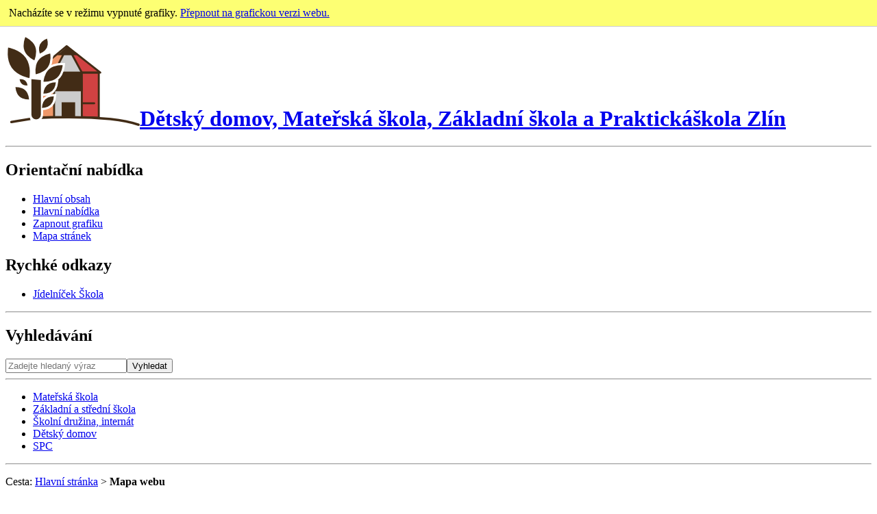

--- FILE ---
content_type: text/html; charset=UTF-8
request_url: https://ddskolyzlin.cz/sitemap?grafika=0
body_size: 3676
content:
<!DOCTYPE html>
<html lang="cs" class="no-js">
    <head>
        <meta charset="utf-8">
        <meta http-equiv="X-UA-Compatible" content="IE=edge,chrome=1">

		<title>Mapa webu | Dětský domov, Mateřská škola, Základní škola a Praktická škola Zlín</title>
		<meta name="description" content="" />
		<meta name="keywords" content="" />
		        <meta name="robots" content="index,follow" />

        <meta name="dcterms.rights" content="copyright &copy; 2020 Dětský domov, Mateřská škola, Základní škola a Praktická škola Zlín" />
        <meta name="author" content="Dětský domov, Mateřská škola, Základní škola a Praktická škola Zlín" />
		<meta property="web:developer" content="Petr Daněk - danekpetr.cz" />
		<meta name="viewport" content="width=device-width">
		<link rel="apple-touch-icon" sizes="57x57" href="https://ddskolyzlin.cz/img/favicon/apple-icon-57x57.png">
		<link rel="apple-touch-icon" sizes="60x60" href="https://ddskolyzlin.cz/img/favicon/apple-icon-60x60.png">
		<link rel="apple-touch-icon" sizes="72x72" href="https://ddskolyzlin.cz/img/favicon/apple-icon-72x72.png">
		<link rel="apple-touch-icon" sizes="76x76" href="https://ddskolyzlin.cz/img/favicon/apple-icon-76x76.png">
		<link rel="apple-touch-icon" sizes="114x114" href="https://ddskolyzlin.cz/img/favicon/apple-icon-114x114.png">
		<link rel="apple-touch-icon" sizes="120x120" href="https://ddskolyzlin.cz/img/favicon/apple-icon-120x120.png">
		<link rel="apple-touch-icon" sizes="144x144" href="https://ddskolyzlin.cz/img/favicon/apple-icon-144x144.png">
		<link rel="apple-touch-icon" sizes="152x152" href="https://ddskolyzlin.cz/img/favicon/apple-icon-152x152.png">
		<link rel="apple-touch-icon" sizes="180x180" href="https://ddskolyzlin.cz/img/favicon/apple-icon-180x180.png">
		<link rel="icon" type="image/png" sizes="192x192"  href="https://ddskolyzlin.cz/img/favicon/android-icon-192x192.png">
		<link rel="icon" type="image/png" sizes="32x32" href="https://ddskolyzlin.cz/img/favicon/favicon-32x32.png">
		<link rel="icon" type="image/png" sizes="96x96" href="https://ddskolyzlin.cz/img/favicon/favicon-96x96.png">
		<link rel="icon" type="image/png" sizes="16x16" href="https://ddskolyzlin.cz/img/favicon/favicon-16x16.png">
		<link rel="manifest" href="https://ddskolyzlin.cz/img/favicon/manifest.json">
		<meta name="msapplication-TileColor" content="#ffffff">
		<meta name="msapplication-TileImage" content="https://ddskolyzlin.cz/img/favicon/ms-icon-144x144.png">
		<meta name="theme-color" content="#ffffff">
		
		        <style>
			body {margin-top: 50px;}
			.vypnuta-grafika-info {position: fixed;left: 0;top: 0;width: 98%;padding: 10px 1%;margin: 0;background-color: #FDFF73;border-bottom: 1px #cccccc solid;}
		</style>
		
				<script src="https://ajax.googleapis.com/ajax/libs/jquery/1.8.3/jquery.min.js"></script>
		<script>window.jQuery || document.write('<script src="js/vendor/jquery-1.8.3.min.js"><\/script>')</script>		
		<script type="text/javascript">
			var _server_addr = 'https://ddskolyzlin.cz/';
			var _lng = 'cz';
		</script>
		<!--[if lt IE 9]>
			<script src="js/vendor/html5shiv.js"></script>
		<![endif]-->
		<!--[if lte IE 7]>
			<link rel="stylesheet" href="css/oldIE.css">
		<![endif]-->
    </head>
    <body class="responsive lng- ">
									<p class="vypnuta-grafika-info">Nacházíte se v režimu vypnuté grafiky. <a href="?grafika=1">Přepnout na grafickou verzi webu.</a></p>	
					<header class="clearfix header">
			
				<div class="mainWrapper clearfix">
					<div class="logoWrapper">
						<h1><a href="https://ddskolyzlin.cz/" tabindex="0" class="clearfix"><img src="https://ddskolyzlin.cz/img/logo.png" alt="logo Dětský domov, Mateřská škola, Základní škola a Praktická škola Zlín"><span>Dětský domov, Mateřská škola,</span> <span>Základní škola a Praktická</span><strong>škola Zlín</strong></a></h1>
						<hr class="n">
					</div>
					<div class="rightMenu">
						<div class="orientacniNabidka">
							<h2 class="n">Orientační nabídka</h2>
							<nav class="subnav">
								<ul>
									<li class="na"><a href="#obsah" tabindex="0">Hlavní obsah</a></li>
									<li class="na"><a href="#hlavni-nabidka" tabindex="0">Hlavní nabídka</a></li>
									<li class="ml0"><a href="?grafika=1" rel="nofollow" tabindex="0">Zapnout grafiku</a></li>
									<li class="no-pipe"><a href="/sitemap" tabindex="0">Mapa stránek</a></li>
								</ul>
							</nav>
						</div>
													<h2 class="n">Rychké odkazy</h2>
							<nav class="quicknav">
								<ul>
																			<li><a target="_blank" title="Externí odkaz. Bude otevřen v novém okně."  href="https://ddskolyzlin.cz/data/clanky/1000/800/719/jidelnicek-12125----1812026.pdf" class=" ext">Jídelníček Škola</a></li>
									
								</ul>
							</nav>
											</div>
					<hr class="n">
					<div class="right">
						<form class="search clearfix" method="get" action="https://ddskolyzlin.cz/vyhledavani">
							<h2 class="n">Vyhledávání</h2>
							<input type="text" placeholder="Zadejte hledaný výraz" name="q"><button type="submit" alt="Hledat">Vyhledat</button>
						</form>
					</div>

				</div>
			
				<div class="infoSet">
					<div class="mainWrapper">
						<hr class="n">
						<ul class="topMenu"><li class="ms"><a href="https://ddskolyzlin.cz/ms">Mateřská škola</a></li><li class="zs"><a href="https://ddskolyzlin.cz/zs">Základní a střední škola</a></li><li class="druzina"><a href="https://ddskolyzlin.cz/druzina">Školní družina, internát</a></li><li class="dm"><a href="https://ddskolyzlin.cz/detsky-domov"> Dětský domov</a></li><li class="centrum"><a href="https://ddskolyzlin.cz/spc">SPC</a></li></ul>
					</div>
				</div>
			</header>
						
			<div class="mainContent clearfix">
				<div class="mainWrapper">
				<div class="colContainer clearfix">
					<div class="rightSide pl30">
						<div class="top">
							<div class="n">
							</div>
							<hr class="n">
							<p class="breadCrumb">
								Cesta: <a href="https://ddskolyzlin.cz/">Hlavní stránka</a> &gt; <strong>Mapa webu</strong>							</p>
							<a class="n" href="#hlavni-nabidka">Zobrazit hlavní menu</a>
						</div>
												<div class="rightWrapper">
							<div class="main" id="obsah">
								<div class="main">
	<div class="post">
		<h2>Mapa webu</h2>
		<ul class="mapaWebu">
							<li>
					<a href="https://ddskolyzlin.cz/global">Hlavní strana</a>
									</li>
							<li>
					<a href="https://ddskolyzlin.cz/kontakty">Kontakty</a>
									</li>
							<li>
					<a href="https://ddskolyzlin.cz/organizace-skolniho-roku">Organizace školního roku</a>
									</li>
							<li>
					<a href="https://ddskolyzlin.cz/global">O nás</a>
											<ul class="submenu">
															<li><a href="https://ddskolyzlin.cz/nahlednete-jak-to-u-nas-vypada">Nahlédněte, jak to u nás vypadá</a></li>
															<li><a href="https://ddskolyzlin.cz/zakladni-informace-o-organizaci">Základní informace o organizaci</a></li>
															<li><a href="https://ddskolyzlin.cz/podporovatele">Naši podporovatelé</a></li>
															<li><a href="https://ddskolyzlin.cz/projekty-a-spoluprace">Projekty a spolupráce</a></li>
															<li><a href="https://ddskolyzlin.cz/vychovne-vzdelavaci-a-terapeuticke-metody">Výchovně vzdělávací a terapeutické metody</a></li>
															<li><a href="https://ddskolyzlin.cz/lazovinek-3">Lazovínek</a></li>
													</ul>
									</li>
							<li>
					<a href="https://ddskolyzlin.cz/global">Úřední deska</a>
											<ul class="submenu">
															<li><a href="https://ddskolyzlin.cz/zapis-do-ms">Zápis do MŠ</a></li>
															<li><a href="https://ddskolyzlin.cz/zapis-do-zs">Zápis do ZŠ</a></li>
															<li><a href="https://ddskolyzlin.cz/prijimaci-rizeni-do-ms-zs">Přijímací řízení do SŠ</a></li>
													</ul>
									</li>
							<li>
					<a href="https://ddskolyzlin.cz/podatelna">Podatelna</a>
									</li>
							<li>
					<a href="https://ddskolyzlin.cz/dokumenty">Dokumenty</a>
											<ul class="submenu">
															<li><a href="https://ddskolyzlin.cz/rozpocet-organizace">Rozpočet organizace</a></li>
															<li><a href="https://ddskolyzlin.cz/vyrocni-zpravy">Výroční zprávy</a></li>
															<li><a href="https://ddskolyzlin.cz/zpravy-z-csi">Zprávy z ČŠI</a></li>
															<li><a href="https://ddskolyzlin.cz/seznam-svp">Přehled ŠVP</a></li>
															<li><a href="https://ddskolyzlin.cz/skolni-poradenske-pracoviste">Školní poradenské pracoviště</a></li>
													</ul>
									</li>
							<li>
					<a href="https://ddskolyzlin.cz/global">GDPR </a>
											<ul class="submenu">
															<li><a href="https://ddskolyzlin.cz/gdpr">GDPR kontakt</a></li>
															<li><a href="https://ddskolyzlin.cz/povinne-zverejnovane-informace">Povinně zveřejňované informace</a></li>
													</ul>
									</li>
							<li>
					<a href="">Školní jídelna</a>
											<ul class="submenu">
															<li><a href="https://ddskolyzlin.cz/jidelnicek">Co budeme vařit</a></li>
															<li><a href="https://ddskolyzlin.cz/vnitrni-rad-skolni-jidelny">Vnitřní řád školní jídelny</a></li>
															<li><a href="https://ddskolyzlin.cz/alergeny-ve-strave">Alergeny ve stravě</a></li>
													</ul>
									</li>
					</ul>
	</div>
</div>							</div>
							<div class="clear"></div>
						</div>
					</div>
					<div class="leftSide">
						
												
						<nav class="mainNav">
							<h2 id="hlavni-nabidka">Hlavní menu</h2>
							<ul class="mainMenu">
																	<li class="openTmp ">
										<a href="https://ddskolyzlin.cz/global" class="">Hlavní strana</a>
																			</li>
																	<li class="openTmp ">
										<a href="https://ddskolyzlin.cz/kontakty" class="">Kontakty</a>
																			</li>
																	<li class="openTmp ">
										<a href="https://ddskolyzlin.cz/organizace-skolniho-roku" class="">Organizace školního roku</a>
																			</li>
																	<li class="openTmp  hasSubmenu closed">
										<a href="https://ddskolyzlin.cz/global" class="">O nás</a>
																				<ul class="submenu">
																						<li><a href="https://ddskolyzlin.cz/nahlednete-jak-to-u-nas-vypada" class="">Nahlédněte, jak to u nás vypadá</a></li>
																						<li><a href="https://ddskolyzlin.cz/zakladni-informace-o-organizaci" class="">Základní informace o organizaci</a></li>
																						<li><a href="https://ddskolyzlin.cz/podporovatele" class="">Naši podporovatelé</a></li>
																						<li><a href="https://ddskolyzlin.cz/projekty-a-spoluprace" class="">Projekty a spolupráce</a></li>
																						<li><a href="https://ddskolyzlin.cz/vychovne-vzdelavaci-a-terapeuticke-metody" class="">Výchovně vzdělávací a terapeutické metody</a></li>
																						<li><a href="https://ddskolyzlin.cz/lazovinek-3" class="">Lazovínek</a></li>
																					</ul>
																			</li>
																	<li class="openTmp  hasSubmenu closed">
										<a href="https://ddskolyzlin.cz/global" class="">Úřední deska</a>
																				<ul class="submenu">
																						<li><a href="https://ddskolyzlin.cz/zapis-do-ms" class="">Zápis do MŠ</a></li>
																						<li><a href="https://ddskolyzlin.cz/zapis-do-zs" class="">Zápis do ZŠ</a></li>
																						<li><a href="https://ddskolyzlin.cz/prijimaci-rizeni-do-ms-zs" class="">Přijímací řízení do SŠ</a></li>
																					</ul>
																			</li>
																	<li class="openTmp ">
										<a href="https://ddskolyzlin.cz/podatelna" class="">Podatelna</a>
																			</li>
																	<li class="openTmp  hasSubmenu closed">
										<a href="https://ddskolyzlin.cz/dokumenty" class="">Dokumenty</a>
																				<ul class="submenu">
																						<li><a href="https://ddskolyzlin.cz/rozpocet-organizace" class="">Rozpočet organizace</a></li>
																						<li><a href="https://ddskolyzlin.cz/vyrocni-zpravy" class="">Výroční zprávy</a></li>
																						<li><a href="https://ddskolyzlin.cz/zpravy-z-csi" class="">Zprávy z ČŠI</a></li>
																						<li><a href="https://ddskolyzlin.cz/seznam-svp" class="">Přehled ŠVP</a></li>
																						<li><a href="https://ddskolyzlin.cz/skolni-poradenske-pracoviste" class="">Školní poradenské pracoviště</a></li>
																					</ul>
																			</li>
																	<li class="openTmp  hasSubmenu closed">
										<a href="https://ddskolyzlin.cz/global" class="">GDPR </a>
																				<ul class="submenu">
																						<li><a href="https://ddskolyzlin.cz/gdpr" class="">GDPR kontakt</a></li>
																						<li><a href="https://ddskolyzlin.cz/povinne-zverejnovane-informace" class="">Povinně zveřejňované informace</a></li>
																					</ul>
																			</li>
																	<li class="openTmp  hasSubmenu closed">
										<a href="https://ddskolyzlin.cz/skolni-jidelna" class=" noclick">Školní jídelna</a>
																				<ul class="submenu">
																						<li><a href="https://ddskolyzlin.cz/jidelnicek" class="">Co budeme vařit</a></li>
																						<li><a href="https://ddskolyzlin.cz/vnitrni-rad-skolni-jidelny" class="">Vnitřní řád školní jídelny</a></li>
																						<li><a href="https://ddskolyzlin.cz/alergeny-ve-strave" class="">Alergeny ve stravě</a></li>
																					</ul>
																			</li>
																</ul>
						</nav>
						<hr class="n">
					</div>
				</div>
			</div>
		</div>
		<footer>
			<hr class="n">
			<h2 class="n">Informace v patičce</h2>
			<div class="dark">
				<div class="mainWrapper">
					<div class="col">
						<a href="https://ddskolyzlin.cz/" class="footerLogo">
							<img src="https://ddskolyzlin.cz/img/logo_bottom.png" alt="Znak školy">
						</a>
						<hr class="n">
					</div>
					<div class="cols2">
						<div class="col">
							<h3>Kontakt</h3>
<p>Dětský domov, Mateřská škola, Základní škola a Praktická škola Zlín<br />Lazy VI 3695, 76001 Zlín<br />Tel.: Kancelář - 577 058 221&nbsp; Vedoucí kuchyně - 733 432 879&nbsp;<br />E-mail: <a href="mailto:ddskolyzlin@ddskolyzlin.cz">ddskolyzlin@ddskolyzlin.cz</a><br />ID datové schránky: fkuyzwi</p>
<p><a href="https://www.facebook.com/profile.php?id=61565668654044"><img src="https://ddskolyzlin.cz/data/files/fclogo.png" alt="" width="100" height="100" /></a> <img src="https://ddskolyzlin.cz/data/files/pngegg%20(1).png" alt="" width="135" height="102" /><a href="https://system.skolniprogram.cz/"><img src="https://ddskolyzlin.cz/data/files/Logo_SP_obdelnik%20(1).jpg" alt="" width="150" height="96" /></a></p>							<hr class="n">
						</div>
						<div class="col">
							<h3>Užitečné odkazy</h3>
<ul>
<li><a href="/">Úvodní stránka</a></li>
<li><a href="/sitemap">Mapa webu</a></li>
<li><a href="/prohlaseni">Prohlášení o přístupnosti</a></li>
<li><a href="https://ddskolyzlin.cz/kontakty">Kontakty</a></li>
<li><a href="/gdpr">GDPR</a></li>
<li><a href="https://ddskolyzlin.cz/admin/aktuality">Vkládání aktualit</a></li>
</ul>
<p>&nbsp;</p>						</div>
						<div class="clear"></div>
						<div class="bottom">
							Copyright © 2020 Dětský domov, Mateřská škola, Základní škola a Praktická škola Zlín, Všechna práva vyhrazena.<br>Web by <a href="https://danekpetr.cz">Petr Daněk</a>.
						</div>
					</div>
				</div>
			</div>
		</footer>
				
		<script type="text/javascript" src="https://ddskolyzlin.cz/js/plugins.js"></script>
<script type="text/javascript" src="https://ddskolyzlin.cz/js/main.js"></script>
<script type="text/javascript">
            _server_addr = 'https://ddskolyzlin.cz/';
            _today_date = '17.01.2026';
				
        </script>
		<link href="https://fonts.googleapis.com/css?family=Roboto+Slab:300,400,700&amp;subset=latin-ext" rel="stylesheet">
	</body>
</html>

--- FILE ---
content_type: application/javascript
request_url: https://ddskolyzlin.cz/js/main.js
body_size: 1749
content:
function isOldIe(){if(/MSIE (\d+\.\d+);/.test(navigator.userAgent))
{var ieversion=new Number(RegExp.$1);if(ieversion<=8)
{return true;}}
return false;}
function IsEmail(email){var regex=/^([a-zA-Z0-9_\.\-\+])+\@(([a-zA-Z0-9\-])+\.)+([a-zA-Z0-9]{2,4})+$/;return regex.test(email);}
$(function(){
	if ($('#rozsireneHledani input[name="od"]').val() != '' || $('#rozsireneHledani input[name="do"]').val() != '' || $('#rozsireneHledani select[name="slozka"]').val() != '') {
		$('form.uredniDeskaVyhledavani button').after('<a href="#" class="linkRozsireneVyhledavani">Skrýt rozšířené vyhledávání</a>');
	} else {
		$('form.uredniDeskaVyhledavani button').after('<a href="#" class="linkRozsireneVyhledavani">Zobrazit rozšířené vyhledávání</a>');
		$('#rozsireneHledani').hide();
	}
	$(document).on("click", "a.linkRozsireneVyhledavani", function (e) {
		e.preventDefault();
		if ($('#rozsireneHledani').is(":hidden")) {
			$('#rozsireneHledani').show();
			$(this).text('Skrýt rozšířené vyhledávání');
		} else {
			$('#rozsireneHledani').hide();
			$(this).text('Zobrazit rozšířené vyhledávání');
		}
	});
$.datepicker.regional.cs={closeText:"Zavřít",prevText:"&#x3c;Dříve",nextText:"Později&#x3e;",currentText:"Nyní",monthNames:["leden","únor","březen","duben","květen","červen","červenec","srpen","září","říjen","listopad","prosinec"],monthNamesShort:["led","úno","bře","dub","kvě","čer","čvc","srp","zář","říj","lis","pro"],dayNames:["neděle","pondělí","úterý","středa","čtvrtek","pátek","sobota"],dayNamesShort:["ne","po","út","st","čt","pá","so"],dayNamesMin:["ne","po","út","st","čt","pá","so"],weekHeader:"Týd",dateFormat:"dd.mm.yy",firstDay:1,isRTL:!1,showMonthAfterYear:!1,yearSuffix:""},$.datepicker.setDefaults($.datepicker.regional.cs),void 0!==$.timepicker&&($.timepicker.regional.ru={timeOnlyTitle:"Zadejte čas",timeText:"Čas",hourText:"hodin",minuteText:"minut",secondText:"sekund",millisecText:"milisekund",timezoneText:"Časová zóna",currentText:"Teď",closeText:"Použít",timeFormat:"HH:mm",amNames:["AM","A"],pmNames:["PM","P"],isRTL:!1},$.timepicker.setDefaults($.timepicker.regional.ru));$( ".datepicker" ).datepicker();lightbox.option({'albumLabel':'Foto %1 z %2','alwaysShowNavOnTouchDevices':true});var graphicEnabled=true;if($('header nav ul li.na').css('position')=='static'){graphicEnabled=false;}

$('nav.mainNav').meanmenu({meanScreenWidth:"800",meanMenuOpen:'Zobrazit menu<div class="hamburger"><span></span><span></span><span></span></div>'});$('.openTmp').removeClass('openTmp');$('.mainMenu .hasSubmenu > a:first-child').click(function(e){e.preventDefault();if($(this).parent().hasClass('opened')){$(this).parent().removeClass('opened');}else{$(this).parent().addClass('opened');}});$('.printButton').click(function(e){e.preventDefault();window.print();});$('#smazatInzerat').click(function(e){e.preventDefault();$('#smazaniInzeratu').show('slow');});if(graphicEnabled){$('.post table, table.responsive').stacktable();}else{$('table').attr('border','1');}
$('#rozbalit-menu').click(function(e){e.preventDefault();if($(this).hasClass('sbalit')){$(this).removeClass('sbalit').text('rozbalit');$('.mainMenu .hasSubmenu').removeClass('opened');}else{$('.mainMenu .hasSubmenu').addClass('opened');$(this).addClass('sbalit').text('sbalit');}});$("a[rel=lb]").each(function(){$(this).attr("data-lightbox",$(this).attr("rel"));});var detail_slider=$(".slider").lightSlider({item:1,autoWidth:false,loop:true,pause:5000,speed:1000,mode:'fade',pager:false,auto:true,onAfterSlide:function(el){},onBeforeSlide:function(el){}});$('img:not([alt])').attr('alt','');$('#cookie-lista-souhlas').click(function(e){e.preventDefault();$('#cookie-lista').hide('slow');var unset;var unsetDate=new Date();unsetDate.setTime(unsetDate.getTime()+(-1*24*60*60*1000));unset="; expires="+unsetDate.toGMTString();document.cookie="cookies_souhlas="+unset+";path=/;";document.cookie="cookies_souhlas=1"+unset+";path=/;";var expires;var date=new Date();date.setTime(date.getTime()+(3650*24*60*60*1000));expires="; expires="+date.toGMTString();document.cookie="cookies_souhlas=1"+expires+";path=/;";});});function nl2br(str,is_xhtml){var breakTag=(is_xhtml||typeof is_xhtml==='undefined')?'<br />':'<br>';return(str+'').replace(/([^>\r\n]?)(\r\n|\n\r|\r|\n)/g,'$1'+breakTag+'$2');}